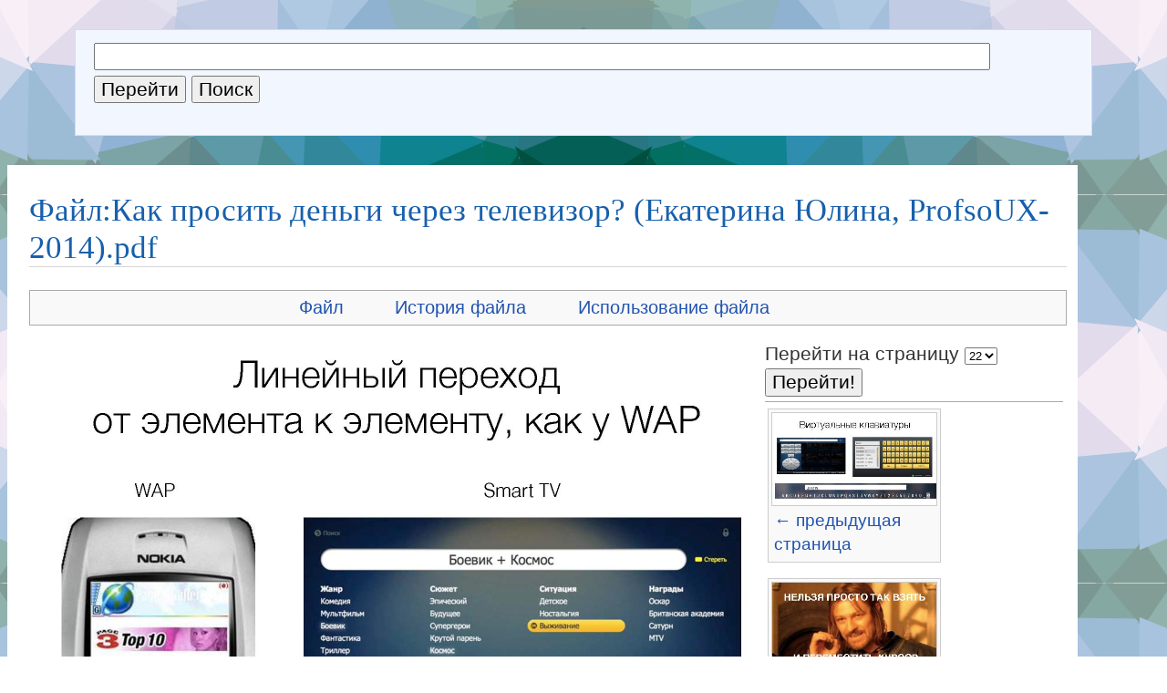

--- FILE ---
content_type: text/html; charset=UTF-8
request_url: https://0x1.tv/index.php?title=%D0%A4%D0%B0%D0%B9%D0%BB:%D0%9A%D0%B0%D0%BA_%D0%BF%D1%80%D0%BE%D1%81%D0%B8%D1%82%D1%8C_%D0%B4%D0%B5%D0%BD%D1%8C%D0%B3%D0%B8_%D1%87%D0%B5%D1%80%D0%B5%D0%B7_%D1%82%D0%B5%D0%BB%D0%B5%D0%B2%D0%B8%D0%B7%D0%BE%D1%80%3F_(%D0%95%D0%BA%D0%B0%D1%82%D0%B5%D1%80%D0%B8%D0%BD%D0%B0_%D0%AE%D0%BB%D0%B8%D0%BD%D0%B0,_ProfsoUX-2014).pdf&page=22
body_size: 24186
content:
<!DOCTYPE html>
<html lang="ru" dir="ltr" class="client-nojs">
<head>
<meta charset="UTF-8"/>
<title>Файл:Как просить деньги через телевизор? (Екатерина Юлина, ProfsoUX-2014).pdf — 0x1.tv</title>
<script>window.RLQ = window.RLQ || []; window.RLQ.push( function () {
mw.loader.state({"CustisScripts.common":"loading"});
} );</script>
<script>document.documentElement.className = document.documentElement.className.replace( /(^|\s)client-nojs(\s|$)/, "$1client-js$2" );</script>
<script>window.RLQ = window.RLQ || []; window.RLQ.push( function () {
mw.config.set({"wgCanonicalNamespace":"File","wgCanonicalSpecialPageName":!1,"wgNamespaceNumber":6,"wgPageName":"Файл:Как_просить_деньги_через_телевизор?_(Екатерина_Юлина,_ProfsoUX-2014).pdf","wgTitle":"Как просить деньги через телевизор? (Екатерина Юлина, ProfsoUX-2014).pdf","wgCurRevisionId":3276,"wgRevisionId":3276,"wgArticleId":2008,"wgIsArticle":!0,"wgIsRedirect":!1,"wgAction":"view","wgUserName":null,"wgUserGroups":["*"],"wgCategories":[],"wgBreakFrames":!1,"wgPageContentLanguage":"ru","wgPageContentModel":"wikitext","wgSeparatorTransformTable":[",\t."," \t,"],"wgDigitTransformTable":["",""],"wgDefaultDateFormat":"dmy","wgMonthNames":["","январь","февраль","март","апрель","май","июнь","июль","август","сентябрь","октябрь","ноябрь","декабрь"],"wgMonthNamesShort":["","янв","фев","мар","апр","май",
"июн","июл","авг","сен","окт","ноя","дек"],"wgRelevantPageName":"Файл:Как_просить_деньги_через_телевизор?_(Екатерина_Юлина,_ProfsoUX-2014).pdf","wgRelevantArticleId":2008,"printable":!1,"wgIsProbablyEditable":!1,"wgRestrictionEdit":[],"wgRestrictionMove":[],"wgRestrictionUpload":[],"wgSVGEditEditor":"","wgCategoryTreePageCategoryOptions":"{\"mode\":0,\"hideprefix\":20,\"showcount\":true,\"namespaces\":false}","wgVisualEditor":{"pageLanguageCode":"ru","pageLanguageDir":"ltr","usePageImages":!1,"usePageDescriptions":!1},"wgWikiEditorEnabledModules":{"toolbar":!1,"dialogs":!1,"preview":!1,"publish":!1},"wgVisualEditorToolbarScrollOffset":0});mw.loader.implement("user.options",function($,jQuery){mw.user.options.set({"variant":"ru"});});mw.loader.implement("user.tokens",function($,jQuery){mw.user.tokens.set({"editToken":"+\\","patrolToken":"+\\","watchToken":"+\\"});});mw.loader.load(["mediawiki.page.startup","mediawiki.legacy.wikibits","ext.visualEditor.desktopArticleTarget.init"]);mw.loader.load("/load.php?debug=false\u0026lang=ru\u0026modules=CustisScripts.common\u0026only=scripts\u0026skin=talks");
} );</script>
<link rel="stylesheet" href="/load.php?debug=false&amp;lang=ru&amp;modules=CustisScripts.common%7Cext.TopCatlinks%7Cext.visualEditor.desktopArticleTarget.noscript%7Cmediawiki.action.view.filepage%7Cmediawiki.legacy.commonPrint%2Cshared%7Cmediawiki.sectionAnchor%7Cmediawiki.skinning.interface%7Cskins.talks.styles&amp;only=styles&amp;skin=talks"/>
<meta name="ResourceLoaderDynamicStyles" content=""/>
<style>a:lang(ar),a:lang(kk-arab),a:lang(mzn),a:lang(ps),a:lang(ur){text-decoration:none}</style>
<script async="" src="/load.php?debug=false&amp;lang=ru&amp;modules=startup&amp;only=scripts&amp;skin=talks"></script>
<meta name="generator" content="MediaWiki 1.26.4"/>
<link rel="shortcut icon" href="/favicon.ico"/>
<link rel="search" type="application/opensearchdescription+xml" href="/opensearch_desc.php" title="0x1.tv (ru)"/>
<link rel="EditURI" type="application/rsd+xml" href="https://0x1.tv/api.php?action=rsd"/>
<link rel="alternate" type="application/atom+xml" title="0x1.tv — Atom-лента" href="/index.php?title=%D0%A1%D0%BB%D1%83%D0%B6%D0%B5%D0%B1%D0%BD%D0%B0%D1%8F:%D0%A1%D0%B2%D0%B5%D0%B6%D0%B8%D0%B5_%D0%BF%D1%80%D0%B0%D0%B2%D0%BA%D0%B8&amp;feed=atom"/>
	<meta property="og:type" content="article"/>

	<meta property="og:site_name" content="0x1.tv"/>

	<meta property="og:title" content="Как просить деньги через телевизор? (Екатерина Юлина, ProfsoUX-2014).pdf"/>

	<meta property="og:url" content="https://0x1.tv/%D0%A4%D0%B0%D0%B9%D0%BB:%D0%9A%D0%B0%D0%BA_%D0%BF%D1%80%D0%BE%D1%81%D0%B8%D1%82%D1%8C_%D0%B4%D0%B5%D0%BD%D1%8C%D0%B3%D0%B8_%D1%87%D0%B5%D1%80%D0%B5%D0%B7_%D1%82%D0%B5%D0%BB%D0%B5%D0%B2%D0%B8%D0%B7%D0%BE%D1%80%3F_(%D0%95%D0%BA%D0%B0%D1%82%D0%B5%D1%80%D0%B8%D0%BD%D0%B0_%D0%AE%D0%BB%D0%B8%D0%BD%D0%B0,_ProfsoUX-2014).pdf"/>

</head>
<body class="mediawiki ltr sitedir-ltr ns-6 ns-subject page-Файл_Как_просить_деньги_через_телевизор_Екатерина_Юлина_ProfsoUX-2014_pdf skin-talks action-view">
  <div id="block-background">
<!--	<script src="https://cdnjs.cloudflare.com/ajax/libs/trianglify/0.4.0/trianglify.min.js"></script>
-->	<script>
        //var article_id = 2008;
//        var cell_size = 16 + (2^article_id % 84);
//        var variance = (2^article_id % 128)*1.0 / 128;
//        var stroke_width = (2^article_id % 128)*12.0 / 128;
//
//
//		var colorbrewer_names = ['YlGn', 'YlGnBu', 'GnBu', 'BuGn', 'PuBuGn', 'PuBu',
//								 //'BuPu',
//								 'RdPu',
//								 'PuRd', 'OrRd', 'YlOrRd', 'YlOrBr', 'Purples', 'Blues', 'Greens',
//                                 'Oranges', 'Reds', 'Greys', 'PuOr', 'BrBG', 'PRGn', 'PiYG',
//								 'RdBu', 'RdGy', 'RdYlBu', 'Spectral', 'RdYlGn', 'Accent', 'Dark2',
//								 'Paired', 'Pastel1', 'Pastel2', 'Set1', 'Set2', 'Set3'];
//
//        var color_name = colorbrewer_names[2^article_id % colorbrewer_names.length];
//
//		var pattern = Trianglify({
//			cell_size: cell_size,
//			variance: variance,
//			x_colors: color_name,
//			y_colors: 'match_x',
//			palette: Trianglify.colorbrewer,
//			stroke_width: stroke_width,
//			width: 2*window.innerWidth,
//			height: window.innerHeight*12
//		});
//		var svg_pattern = new XMLSerializer().serializeToString(pattern.svg());
//		var base64_pattern = window.btoa(svg_pattern);
//		document.body.style.backgroundImage = 'url("data:image/svg+xml;base64,' + base64_pattern  + '")';
		document.body.style.backgroundImage = 'url("/trianglify?id=2008")';
		document.body.style.backgroundSize = '100%';
	</script>
  <div>
  <div id="global-wrapper">
  <div id="block-side">
      <div id="block-catlinks">
			<div id='catlinks' class='catlinks catlinks-allhidden'></div>	      	        <!-- <span style='font-size:200%;padding-right:20px'><a href="/index.php">&#x2302;</a></span> -->	
			</div>
      <div id="block-search">
        <div id="p-search" class="portlet">
          <div class="pBody">
            <form name="searchform" action="/%D0%A1%D0%BB%D1%83%D0%B6%D0%B5%D0%B1%D0%BD%D0%B0%D1%8F:%D0%9F%D0%BE%D0%B8%D1%81%D0%BA" id="searchform">
              <input id="searchInput" name="search" type="text"
                accesskey="f" value="" />
              <input type='submit' name="go" class="searchButton" id="searchGoButton"
                value="Перейти"
                />&nbsp;<input type='submit' name="fulltext"
                class="searchButton"
                value="Поиск" />
            </form>
          </div>
        </div>
      </div>
  </div>
    <div id="column-content">
      	<div id="content">
	         <a name="top" id="contentTop"></a>
        	  <h1 class="firstHeading">Файл:Как просить деньги через телевизор? (Екатерина Юлина, ProfsoUX-2014).pdf</h1>
        	  <div id="bodyContent">
        	    <h3 id="siteSub">Материал из 0x1.tv</h3>
        	    <div id="contentSub"></div>
        	            	            	    <!-- start content -->
        	    <div id="catlinks-top"><div id='catlinks' class='catlinks catlinks-allhidden'></div></div><div id="mw-content-text"><ul id="filetoc"><li><a href="#file">Файл</a></li>
<li><a href="#filehistory">История файла</a></li>
<li><a href="#filelinks">Использование файла</a></li></ul><table class="multipageimage"><tr><td><div class="fullImageLink" id="file"><a href="/img_auth.php/9/94/%D0%9A%D0%B0%D0%BA_%D0%BF%D1%80%D0%BE%D1%81%D0%B8%D1%82%D1%8C_%D0%B4%D0%B5%D0%BD%D1%8C%D0%B3%D0%B8_%D1%87%D0%B5%D1%80%D0%B5%D0%B7_%D1%82%D0%B5%D0%BB%D0%B5%D0%B2%D0%B8%D0%B7%D0%BE%D1%80%3F_%28%D0%95%D0%BA%D0%B0%D1%82%D0%B5%D1%80%D0%B8%D0%BD%D0%B0_%D0%AE%D0%BB%D0%B8%D0%BD%D0%B0%2C_ProfsoUX-2014%29.pdf#page=22"><img alt="Файл:Как просить деньги через телевизор? (Екатерина Юлина, ProfsoUX-2014).pdf" src="/img_auth.php/thumb/9/94/%D0%9A%D0%B0%D0%BA_%D0%BF%D1%80%D0%BE%D1%81%D0%B8%D1%82%D1%8C_%D0%B4%D0%B5%D0%BD%D1%8C%D0%B3%D0%B8_%D1%87%D0%B5%D1%80%D0%B5%D0%B7_%D1%82%D0%B5%D0%BB%D0%B5%D0%B2%D0%B8%D0%B7%D0%BE%D1%80%3F_%28%D0%95%D0%BA%D0%B0%D1%82%D0%B5%D1%80%D0%B8%D0%BD%D0%B0_%D0%AE%D0%BB%D0%B8%D0%BD%D0%B0%2C_ProfsoUX-2014%29.pdf/page0022-800px-%D0%9A%D0%B0%D0%BA_%D0%BF%D1%80%D0%BE%D1%81%D0%B8%D1%82%D1%8C_%D0%B4%D0%B5%D0%BD%D1%8C%D0%B3%D0%B8_%D1%87%D0%B5%D1%80%D0%B5%D0%B7_%D1%82%D0%B5%D0%BB%D0%B5%D0%B2%D0%B8%D0%B7%D0%BE%D1%80%3F_%28%D0%95%D0%BA%D0%B0%D1%82%D0%B5%D1%80%D0%B8%D0%BD%D0%B0_%D0%AE%D0%BB%D0%B8%D0%BD%D0%B0%2C_ProfsoUX-2014%29.pdf.jpg" width="800" height="450" /></a><div class="mw-filepage-resolutioninfo">Размер при предпросмотре: <a href="/img_auth.php/thumb/9/94/%D0%9A%D0%B0%D0%BA_%D0%BF%D1%80%D0%BE%D1%81%D0%B8%D1%82%D1%8C_%D0%B4%D0%B5%D0%BD%D1%8C%D0%B3%D0%B8_%D1%87%D0%B5%D1%80%D0%B5%D0%B7_%D1%82%D0%B5%D0%BB%D0%B5%D0%B2%D0%B8%D0%B7%D0%BE%D1%80%3F_%28%D0%95%D0%BA%D0%B0%D1%82%D0%B5%D1%80%D0%B8%D0%BD%D0%B0_%D0%AE%D0%BB%D0%B8%D0%BD%D0%B0%2C_ProfsoUX-2014%29.pdf/page0022-800px-%D0%9A%D0%B0%D0%BA_%D0%BF%D1%80%D0%BE%D1%81%D0%B8%D1%82%D1%8C_%D0%B4%D0%B5%D0%BD%D1%8C%D0%B3%D0%B8_%D1%87%D0%B5%D1%80%D0%B5%D0%B7_%D1%82%D0%B5%D0%BB%D0%B5%D0%B2%D0%B8%D0%B7%D0%BE%D1%80%3F_%28%D0%95%D0%BA%D0%B0%D1%82%D0%B5%D1%80%D0%B8%D0%BD%D0%B0_%D0%AE%D0%BB%D0%B8%D0%BD%D0%B0%2C_ProfsoUX-2014%29.pdf.jpg" class="mw-thumbnail-link">800 × 450 пикселей</a>. <span class="mw-filepage-other-resolutions">Другое разрешение: <a href="/img_auth.php/thumb/9/94/%D0%9A%D0%B0%D0%BA_%D0%BF%D1%80%D0%BE%D1%81%D0%B8%D1%82%D1%8C_%D0%B4%D0%B5%D0%BD%D1%8C%D0%B3%D0%B8_%D1%87%D0%B5%D1%80%D0%B5%D0%B7_%D1%82%D0%B5%D0%BB%D0%B5%D0%B2%D0%B8%D0%B7%D0%BE%D1%80%3F_%28%D0%95%D0%BA%D0%B0%D1%82%D0%B5%D1%80%D0%B8%D0%BD%D0%B0_%D0%AE%D0%BB%D0%B8%D0%BD%D0%B0%2C_ProfsoUX-2014%29.pdf/page0022-320px-%D0%9A%D0%B0%D0%BA_%D0%BF%D1%80%D0%BE%D1%81%D0%B8%D1%82%D1%8C_%D0%B4%D0%B5%D0%BD%D1%8C%D0%B3%D0%B8_%D1%87%D0%B5%D1%80%D0%B5%D0%B7_%D1%82%D0%B5%D0%BB%D0%B5%D0%B2%D0%B8%D0%B7%D0%BE%D1%80%3F_%28%D0%95%D0%BA%D0%B0%D1%82%D0%B5%D1%80%D0%B8%D0%BD%D0%B0_%D0%AE%D0%BB%D0%B8%D0%BD%D0%B0%2C_ProfsoUX-2014%29.pdf.jpg" class="mw-thumbnail-link">320 × 180 пикселей</a>.</span></div></div>
</td><td><div class="multipageimagenavbox"><form name="pageselector" action="/index.php"><input type="hidden" value="Файл:Как_просить_деньги_через_телевизор?_(Екатерина_Юлина,_ProfsoUX-2014).pdf" name="title"/>Перейти на страницу <select id="pageselector" name="page"><option value="1">1</option>
<option value="2">2</option>
<option value="3">3</option>
<option value="4">4</option>
<option value="5">5</option>
<option value="6">6</option>
<option value="7">7</option>
<option value="8">8</option>
<option value="9">9</option>
<option value="10">10</option>
<option value="11">11</option>
<option value="12">12</option>
<option value="13">13</option>
<option value="14">14</option>
<option value="15">15</option>
<option value="16">16</option>
<option value="17">17</option>
<option value="18">18</option>
<option value="19">19</option>
<option value="20">20</option>
<option value="21">21</option>
<option value="22" selected="">22</option>
<option value="23">23</option>
<option value="24">24</option>
<option value="25">25</option>
<option value="26">26</option>
<option value="27">27</option>
<option value="28">28</option>
<option value="29">29</option>
<option value="30">30</option>
<option value="31">31</option>
<option value="32">32</option>
<option value="33">33</option>
<option value="34">34</option>
<option value="35">35</option>
<option value="36">36</option>
<option value="37">37</option>
<option value="38">38</option>
<option value="39">39</option>
<option value="40">40</option>
<option value="41">41</option>
<option value="42">42</option>
<option value="43">43</option></select><input type="submit" value="Перейти!"/></form><hr /><div class="thumb tnone"><div class="thumbinner" style="width:182px;"><a href="/index.php?title=%D0%A4%D0%B0%D0%B9%D0%BB:%D0%9A%D0%B0%D0%BA_%D0%BF%D1%80%D0%BE%D1%81%D0%B8%D1%82%D1%8C_%D0%B4%D0%B5%D0%BD%D1%8C%D0%B3%D0%B8_%D1%87%D0%B5%D1%80%D0%B5%D0%B7_%D1%82%D0%B5%D0%BB%D0%B5%D0%B2%D0%B8%D0%B7%D0%BE%D1%80%3F_(%D0%95%D0%BA%D0%B0%D1%82%D0%B5%D1%80%D0%B8%D0%BD%D0%B0_%D0%AE%D0%BB%D0%B8%D0%BD%D0%B0,_ProfsoUX-2014).pdf&amp;page=21" class="image"><img alt="← предыдущая страница" src="/img_auth.php/thumb/9/94/%D0%9A%D0%B0%D0%BA_%D0%BF%D1%80%D0%BE%D1%81%D0%B8%D1%82%D1%8C_%D0%B4%D0%B5%D0%BD%D1%8C%D0%B3%D0%B8_%D1%87%D0%B5%D1%80%D0%B5%D0%B7_%D1%82%D0%B5%D0%BB%D0%B5%D0%B2%D0%B8%D0%B7%D0%BE%D1%80%3F_%28%D0%95%D0%BA%D0%B0%D1%82%D0%B5%D1%80%D0%B8%D0%BD%D0%B0_%D0%AE%D0%BB%D0%B8%D0%BD%D0%B0%2C_ProfsoUX-2014%29.pdf/page0021-180px-%D0%9A%D0%B0%D0%BA_%D0%BF%D1%80%D0%BE%D1%81%D0%B8%D1%82%D1%8C_%D0%B4%D0%B5%D0%BD%D1%8C%D0%B3%D0%B8_%D1%87%D0%B5%D1%80%D0%B5%D0%B7_%D1%82%D0%B5%D0%BB%D0%B5%D0%B2%D0%B8%D0%B7%D0%BE%D1%80%3F_%28%D0%95%D0%BA%D0%B0%D1%82%D0%B5%D1%80%D0%B8%D0%BD%D0%B0_%D0%AE%D0%BB%D0%B8%D0%BD%D0%B0%2C_ProfsoUX-2014%29.pdf.jpg" width="180" height="101" class="thumbimage" /></a>  <div class="thumbcaption"><div class="magnify"><a href="/%D0%A4%D0%B0%D0%B9%D0%BB:%D0%9A%D0%B0%D0%BA_%D0%BF%D1%80%D0%BE%D1%81%D0%B8%D1%82%D1%8C_%D0%B4%D0%B5%D0%BD%D1%8C%D0%B3%D0%B8_%D1%87%D0%B5%D1%80%D0%B5%D0%B7_%D1%82%D0%B5%D0%BB%D0%B5%D0%B2%D0%B8%D0%B7%D0%BE%D1%80%3F_(%D0%95%D0%BA%D0%B0%D1%82%D0%B5%D1%80%D0%B8%D0%BD%D0%B0_%D0%AE%D0%BB%D0%B8%D0%BD%D0%B0,_ProfsoUX-2014).pdf?page=21" class="internal" title="Увеличить"></a></div><a href="/index.php?title=%D0%A4%D0%B0%D0%B9%D0%BB:%D0%9A%D0%B0%D0%BA_%D0%BF%D1%80%D0%BE%D1%81%D0%B8%D1%82%D1%8C_%D0%B4%D0%B5%D0%BD%D1%8C%D0%B3%D0%B8_%D1%87%D0%B5%D1%80%D0%B5%D0%B7_%D1%82%D0%B5%D0%BB%D0%B5%D0%B2%D0%B8%D0%B7%D0%BE%D1%80%3F_(%D0%95%D0%BA%D0%B0%D1%82%D0%B5%D1%80%D0%B8%D0%BD%D0%B0_%D0%AE%D0%BB%D0%B8%D0%BD%D0%B0,_ProfsoUX-2014).pdf&amp;page=21" title="Файл:Как просить деньги через телевизор? (Екатерина Юлина, ProfsoUX-2014).pdf">← предыдущая страница</a></div></div></div>
<div class="thumb tnone"><div class="thumbinner" style="width:182px;"><a href="/index.php?title=%D0%A4%D0%B0%D0%B9%D0%BB:%D0%9A%D0%B0%D0%BA_%D0%BF%D1%80%D0%BE%D1%81%D0%B8%D1%82%D1%8C_%D0%B4%D0%B5%D0%BD%D1%8C%D0%B3%D0%B8_%D1%87%D0%B5%D1%80%D0%B5%D0%B7_%D1%82%D0%B5%D0%BB%D0%B5%D0%B2%D0%B8%D0%B7%D0%BE%D1%80%3F_(%D0%95%D0%BA%D0%B0%D1%82%D0%B5%D1%80%D0%B8%D0%BD%D0%B0_%D0%AE%D0%BB%D0%B8%D0%BD%D0%B0,_ProfsoUX-2014).pdf&amp;page=23" class="image"><img alt="следующая страница →" src="/img_auth.php/thumb/9/94/%D0%9A%D0%B0%D0%BA_%D0%BF%D1%80%D0%BE%D1%81%D0%B8%D1%82%D1%8C_%D0%B4%D0%B5%D0%BD%D1%8C%D0%B3%D0%B8_%D1%87%D0%B5%D1%80%D0%B5%D0%B7_%D1%82%D0%B5%D0%BB%D0%B5%D0%B2%D0%B8%D0%B7%D0%BE%D1%80%3F_%28%D0%95%D0%BA%D0%B0%D1%82%D0%B5%D1%80%D0%B8%D0%BD%D0%B0_%D0%AE%D0%BB%D0%B8%D0%BD%D0%B0%2C_ProfsoUX-2014%29.pdf/page0023-180px-%D0%9A%D0%B0%D0%BA_%D0%BF%D1%80%D0%BE%D1%81%D0%B8%D1%82%D1%8C_%D0%B4%D0%B5%D0%BD%D1%8C%D0%B3%D0%B8_%D1%87%D0%B5%D1%80%D0%B5%D0%B7_%D1%82%D0%B5%D0%BB%D0%B5%D0%B2%D0%B8%D0%B7%D0%BE%D1%80%3F_%28%D0%95%D0%BA%D0%B0%D1%82%D0%B5%D1%80%D0%B8%D0%BD%D0%B0_%D0%AE%D0%BB%D0%B8%D0%BD%D0%B0%2C_ProfsoUX-2014%29.pdf.jpg" width="180" height="101" class="thumbimage" /></a>  <div class="thumbcaption"><div class="magnify"><a href="/%D0%A4%D0%B0%D0%B9%D0%BB:%D0%9A%D0%B0%D0%BA_%D0%BF%D1%80%D0%BE%D1%81%D0%B8%D1%82%D1%8C_%D0%B4%D0%B5%D0%BD%D1%8C%D0%B3%D0%B8_%D1%87%D0%B5%D1%80%D0%B5%D0%B7_%D1%82%D0%B5%D0%BB%D0%B5%D0%B2%D0%B8%D0%B7%D0%BE%D1%80%3F_(%D0%95%D0%BA%D0%B0%D1%82%D0%B5%D1%80%D0%B8%D0%BD%D0%B0_%D0%AE%D0%BB%D0%B8%D0%BD%D0%B0,_ProfsoUX-2014).pdf?page=23" class="internal" title="Увеличить"></a></div><a href="/index.php?title=%D0%A4%D0%B0%D0%B9%D0%BB:%D0%9A%D0%B0%D0%BA_%D0%BF%D1%80%D0%BE%D1%81%D0%B8%D1%82%D1%8C_%D0%B4%D0%B5%D0%BD%D1%8C%D0%B3%D0%B8_%D1%87%D0%B5%D1%80%D0%B5%D0%B7_%D1%82%D0%B5%D0%BB%D0%B5%D0%B2%D0%B8%D0%B7%D0%BE%D1%80%3F_(%D0%95%D0%BA%D0%B0%D1%82%D0%B5%D1%80%D0%B8%D0%BD%D0%B0_%D0%AE%D0%BB%D0%B8%D0%BD%D0%B0,_ProfsoUX-2014).pdf&amp;page=23" title="Файл:Как просить деньги через телевизор? (Екатерина Юлина, ProfsoUX-2014).pdf">следующая страница →</a></div></div></div><br style="clear: both" /></div></td></tr></table><div class="fullMedia"><a href="/img_auth.php/9/94/%D0%9A%D0%B0%D0%BA_%D0%BF%D1%80%D0%BE%D1%81%D0%B8%D1%82%D1%8C_%D0%B4%D0%B5%D0%BD%D1%8C%D0%B3%D0%B8_%D1%87%D0%B5%D1%80%D0%B5%D0%B7_%D1%82%D0%B5%D0%BB%D0%B5%D0%B2%D0%B8%D0%B7%D0%BE%D1%80%3F_%28%D0%95%D0%BA%D0%B0%D1%82%D0%B5%D1%80%D0%B8%D0%BD%D0%B0_%D0%AE%D0%BB%D0%B8%D0%BD%D0%B0%2C_ProfsoUX-2014%29.pdf" class="internal" title="Как просить деньги через телевизор? (Екатерина Юлина, ProfsoUX-2014).pdf">Исходный файл</a> &#8206;<span class="fileInfo">(1920 × 1080 пикселей, размер файла: 2,25 МБ, MIME-тип: <span class="mime-type">application/pdf</span>, 43 страницы)</span>
</div>
<div id="mw-imagepage-content" lang="ru" dir="ltr" class="mw-content-ltr"><div style="clear:both;height:1px"></div>
<!-- 
NewPP limit report
Cached time: 20260120115531
Cache expiry: 86400
Dynamic content: false
CPU time usage: 0.001 seconds
Real time usage: 0.001 seconds
Preprocessor visited node count: 0/1000000
Preprocessor generated node count: 2/1000000
Post‐expand include size: 0/2097152 bytes
Template argument size: 0/2097152 bytes
Highest expansion depth: 0/40
Expensive parser function count: 0/100
-->

<!-- 
Transclusion expansion time report (%,ms,calls,template)
100.00%    0.000      1 - -total
-->

<!-- Saved in parser cache with key talks:pcache:idhash:2008-0!*!*!*!*!*!* and timestamp 20260120115531 and revision id 3276
 -->
</div><h2 id="filehistory">История файла</h2>
<div id="mw-imagepage-section-filehistory">
<p>Нажмите на дату/время, чтобы просмотреть, как тогда выглядел файл.
</p>
<table class="wikitable filehistory">
<tr><th></th><th>Дата/время</th><th>Миниатюра</th><th>Размеры</th><th>Участник</th><th>Примечание</th></tr>
<tr><td>текущий</td><td class='filehistory-selected' style='white-space: nowrap;'><a href="/img_auth.php/9/94/%D0%9A%D0%B0%D0%BA_%D0%BF%D1%80%D0%BE%D1%81%D0%B8%D1%82%D1%8C_%D0%B4%D0%B5%D0%BD%D1%8C%D0%B3%D0%B8_%D1%87%D0%B5%D1%80%D0%B5%D0%B7_%D1%82%D0%B5%D0%BB%D0%B5%D0%B2%D0%B8%D0%B7%D0%BE%D1%80%3F_%28%D0%95%D0%BA%D0%B0%D1%82%D0%B5%D1%80%D0%B8%D0%BD%D0%B0_%D0%AE%D0%BB%D0%B8%D0%BD%D0%B0%2C_ProfsoUX-2014%29.pdf">23:14, 7 мая 2014</a></td><td><a href="/img_auth.php/9/94/%D0%9A%D0%B0%D0%BA_%D0%BF%D1%80%D0%BE%D1%81%D0%B8%D1%82%D1%8C_%D0%B4%D0%B5%D0%BD%D1%8C%D0%B3%D0%B8_%D1%87%D0%B5%D1%80%D0%B5%D0%B7_%D1%82%D0%B5%D0%BB%D0%B5%D0%B2%D0%B8%D0%B7%D0%BE%D1%80%3F_%28%D0%95%D0%BA%D0%B0%D1%82%D0%B5%D1%80%D0%B8%D0%BD%D0%B0_%D0%AE%D0%BB%D0%B8%D0%BD%D0%B0%2C_ProfsoUX-2014%29.pdf#page=1"><img alt="Миниатюра для версии от 23:14, 7 мая 2014" src="/img_auth.php/thumb/9/94/%D0%9A%D0%B0%D0%BA_%D0%BF%D1%80%D0%BE%D1%81%D0%B8%D1%82%D1%8C_%D0%B4%D0%B5%D0%BD%D1%8C%D0%B3%D0%B8_%D1%87%D0%B5%D1%80%D0%B5%D0%B7_%D1%82%D0%B5%D0%BB%D0%B5%D0%B2%D0%B8%D0%B7%D0%BE%D1%80%3F_%28%D0%95%D0%BA%D0%B0%D1%82%D0%B5%D1%80%D0%B8%D0%BD%D0%B0_%D0%AE%D0%BB%D0%B8%D0%BD%D0%B0%2C_ProfsoUX-2014%29.pdf/page0001-120px-%D0%9A%D0%B0%D0%BA_%D0%BF%D1%80%D0%BE%D1%81%D0%B8%D1%82%D1%8C_%D0%B4%D0%B5%D0%BD%D1%8C%D0%B3%D0%B8_%D1%87%D0%B5%D1%80%D0%B5%D0%B7_%D1%82%D0%B5%D0%BB%D0%B5%D0%B2%D0%B8%D0%B7%D0%BE%D1%80%3F_%28%D0%95%D0%BA%D0%B0%D1%82%D0%B5%D1%80%D0%B8%D0%BD%D0%B0_%D0%AE%D0%BB%D0%B8%D0%BD%D0%B0%2C_ProfsoUX-2014%29.pdf.jpg" width="120" height="68" /></a></td><td>1920 × 1080, 43 страницы <span style="white-space: nowrap;">(2,25 МБ)</span></td><td><a href="/%D0%A3%D1%87%D0%B0%D1%81%D1%82%D0%BD%D0%B8%D0%BA:StasFomin" title="Участник:StasFomin" class="mw-userlink">StasFomin</a><span style="white-space: nowrap;"> <span class="mw-usertoollinks">(<a href="/index.php?title=%D0%9E%D0%B1%D1%81%D1%83%D0%B6%D0%B4%D0%B5%D0%BD%D0%B8%D0%B5_%D1%83%D1%87%D0%B0%D1%81%D1%82%D0%BD%D0%B8%D0%BA%D0%B0:StasFomin&amp;action=edit&amp;redlink=1&amp;section=new" class="new" title="Обсуждение участника:StasFomin (страница не существует)">обсуждение</a> | <a href="/%D0%A1%D0%BB%D1%83%D0%B6%D0%B5%D0%B1%D0%BD%D0%B0%D1%8F:%D0%92%D0%BA%D0%BB%D0%B0%D0%B4/StasFomin" title="Служебная:Вклад/StasFomin">вклад</a>)</span></span></td><td dir="ltr"></td></tr>
</table>

</div>
<ul>
<li id="mw-imagepage-upload-disallowed">Вы не можете перезаписать этот файл.</li>
</ul>
<h2 id="filelinks">Использование файла</h2>
<div id='mw-imagepage-section-linkstoimage'>
<p>Следующая 1 страница ссылается на данный файл:
</p><ul class="mw-imagepage-linkstoimage">
<li class="mw-imagepage-linkstoimage-ns0"><a href="/%D0%9A%D0%B0%D0%BA_%D0%BF%D1%80%D0%BE%D1%81%D0%B8%D1%82%D1%8C_%D0%B4%D0%B5%D0%BD%D1%8C%D0%B3%D0%B8_%D1%87%D0%B5%D1%80%D0%B5%D0%B7_%D1%82%D0%B5%D0%BB%D0%B5%D0%B2%D0%B8%D0%B7%D0%BE%D1%80%3F_(%D0%95%D0%BA%D0%B0%D1%82%D0%B5%D1%80%D0%B8%D0%BD%D0%B0_%D0%AE%D0%BB%D0%B8%D0%BD%D0%B0,_ProfsoUX-2014)" title="Как просить деньги через телевизор? (Екатерина Юлина, ProfsoUX-2014)">Как просить деньги через телевизор? (Екатерина Юлина, ProfsoUX-2014)</a></li>
</ul>
</div>
</div><div class="printfooter">
Источник — «<a dir="ltr" href="https://0x1.tv/index.php?title=Файл:Как_просить_деньги_через_телевизор%3F_(Екатерина_Юлина,_ProfsoUX-2014).pdf&amp;oldid=3276">https://0x1.tv/index.php?title=Файл:Как_просить_деньги_через_телевизор?_(Екатерина_Юлина,_ProfsoUX-2014).pdf&amp;oldid=3276</a>»</div>
        	    <div id='catlinks' class='catlinks catlinks-allhidden'></div>        	    <!-- end content -->
        	    <div class="visualClear"></div>
        	  </div>
      	</div>
      </div>
      <div class="visualClear"></div>


      </div>
    </div>

		<script>window.RLQ = window.RLQ || []; window.RLQ.push( function () {
mw.loader.state({"user":"ready","user.groups":"ready"});mw.loader.load(["mediawiki.page.image.pagination","mediawiki.action.view.postEdit","site","mediawiki.user","mediawiki.hidpi","mediawiki.page.ready","mediawiki.searchSuggest","ext.CategorySuggest","ext.wikilog","ext.visualEditor.targetLoader"]);
} );</script>
<script type='text/javascript' src='/extensions/CustisScripts/msgresize.js'></script>
<script>
  (function(i,s,o,g,r,a,m){i['GoogleAnalyticsObject']=r;i[r]=i[r]||function(){
  (i[r].q=i[r].q||[]).push(arguments)},i[r].l=1*new Date();a=s.createElement(o),
  m=s.getElementsByTagName(o)[0];a.async=1;a.src=g;m.parentNode.insertBefore(a,m)
  })(window,document,'script','//www.google-analytics.com/analytics.js','ga');

  ga('create', 'UA-1033775-9', 'auto');
  ga('set', 'anonymizeIp', true);
  ga('send', 'pageview');

</script>
<script>window.RLQ = window.RLQ || []; window.RLQ.push( function () {
mw.config.set({"wgBackendResponseTime":1042});
} );</script></body></html>


--- FILE ---
content_type: image/svg+xml; charset=utf-8
request_url: https://0x1.tv/trianglify?id=2008
body_size: 14383
content:
<svg xmlns="http://www.w3.org/2000/svg" xmlns:xlink="http://www.w3.org/1999/xlink" width="1536" height="512"> <defs>   <clipPath id="cut-block">     <rect x="0" y="0" width="768" height="256" />   </clipPath>   <g id="original" clip-path="url(#cut-block)"> <path d="M407,146L424,78L360,99Z" fill="rgb(122,174,210)" stroke="rgb(122,174,210)" stroke-width="8.4375"/><path d="M360,99L344,172L407,146Z" fill="rgb(101,166,206)" stroke="rgb(101,166,206)" stroke-width="8.4375"/><path d="M407,146L507,143L424,78Z" fill="rgb(96,163,203)" stroke="rgb(96,163,203)" stroke-width="8.4375"/><path d="M503,247L507,143L407,146Z" fill="rgb(47,141,176)" stroke="rgb(47,141,176)" stroke-width="8.4375"/><path d="M424,78L362,-16L360,99Z" fill="rgb(164,191,220)" stroke="rgb(164,191,220)" stroke-width="8.4375"/><path d="M360,99L247,177L344,172Z" fill="rgb(114,167,206)" stroke="rgb(114,167,206)" stroke-width="8.4375"/><path d="M454,-42L362,-16L424,78Z" fill="rgb(176,201,226)" stroke="rgb(176,201,226)" stroke-width="8.4375"/><path d="M344,172L403,238L407,146Z" fill="rgb(69,150,178)" stroke="rgb(69,150,178)" stroke-width="8.4375"/><path d="M507,143L548,102L424,78Z" fill="rgb(104,162,200)" stroke="rgb(104,162,200)" stroke-width="8.4375"/><path d="M507,-19L454,-42L424,78Z" fill="rgb(167,195,222)" stroke="rgb(167,195,222)" stroke-width="8.4375"/><path d="M221,85L247,177L360,99Z" fill="rgb(147,183,215)" stroke="rgb(147,183,215)" stroke-width="8.4375"/><path d="M344,172L326,261L403,238Z" fill="rgb(73,141,147)" stroke="rgb(73,141,147)" stroke-width="8.4375"/><path d="M548,102L507,-19L424,78Z" fill="rgb(144,178,209)" stroke="rgb(144,178,209)" stroke-width="8.4375"/><path d="M247,177L326,261L344,172Z" fill="rgb(94,153,167)" stroke="rgb(94,153,167)" stroke-width="8.4375"/><path d="M507,143L640,190L548,102Z" fill="rgb(53,144,171)" stroke="rgb(53,144,171)" stroke-width="8.4375"/><path d="M403,238L503,247L407,146Z" fill="rgb(50,136,154)" stroke="rgb(50,136,154)" stroke-width="8.4375"/><path d="M405,348L503,247L403,238Z" fill="rgb(43,111,123)" stroke="rgb(43,111,123)" stroke-width="8.4375"/><path d="M228,15L221,85L360,99Z" fill="rgb(190,200,225)" stroke="rgb(190,200,225)" stroke-width="8.4375"/><path d="M236,-128L228,15L362,-16Z" fill="rgb(214,219,235)" stroke="rgb(214,219,235)" stroke-width="8.4375"/><path d="M362,-16L228,15L360,99Z" fill="rgb(193,204,228)" stroke="rgb(193,204,228)" stroke-width="8.4375"/><path d="M454,-42L441,-93L362,-16Z" fill="rgb(177,203,227)" stroke="rgb(177,203,227)" stroke-width="8.4375"/><path d="M499,-99L441,-93L454,-42Z" fill="rgb(168,196,222)" stroke="rgb(168,196,222)" stroke-width="8.4375"/><path d="M628,-139L499,-99L507,-19Z" fill="rgb(155,189,202)" stroke="rgb(155,189,202)" stroke-width="8.4375"/><path d="M507,-19L499,-99L454,-42Z" fill="rgb(164,194,219)" stroke="rgb(164,194,219)" stroke-width="8.4375"/><path d="M499,-99L353,-124L441,-93Z" fill="rgb(174,201,226)" stroke="rgb(174,201,226)" stroke-width="8.4375"/><path d="M441,-93L353,-124L362,-16Z" fill="rgb(183,207,229)" stroke="rgb(183,207,229)" stroke-width="8.4375"/><path d="M326,261L405,348L403,238Z" fill="rgb(58,118,127)" stroke="rgb(58,118,127)" stroke-width="8.4375"/><path d="M339,390L405,348L326,261Z" fill="rgb(66,121,128)" stroke="rgb(66,121,128)" stroke-width="8.4375"/><path d="M228,15L155,96L221,85Z" fill="rgb(205,207,229)" stroke="rgb(205,207,229)" stroke-width="8.4375"/><path d="M221,85L155,96L247,177Z" fill="rgb(163,190,219)" stroke="rgb(163,190,219)" stroke-width="8.4375"/><path d="M247,177L241,300L326,261Z" fill="rgb(94,136,139)" stroke="rgb(94,136,139)" stroke-width="8.4375"/><path d="M158,-29L155,96L228,15Z" fill="rgb(225,220,236)" stroke="rgb(225,220,236)" stroke-width="8.4375"/><path d="M548,102L631,19L507,-19Z" fill="rgb(142,178,191)" stroke="rgb(142,178,191)" stroke-width="8.4375"/><path d="M640,190L640,59L548,102Z" fill="rgb(78,149,165)" stroke="rgb(78,149,165)" stroke-width="8.4375"/><path d="M146,261L241,300L247,177Z" fill="rgb(108,142,142)" stroke="rgb(108,142,142)" stroke-width="8.4375"/><path d="M640,59L631,19L548,102Z" fill="rgb(125,166,175)" stroke="rgb(125,166,175)" stroke-width="8.4375"/><path d="M503,247L640,190L507,143Z" fill="rgb(15,131,144)" stroke="rgb(15,131,144)" stroke-width="8.4375"/><path d="M645,261L640,190L503,247Z" fill="rgb(4,111,103)" stroke="rgb(4,111,103)" stroke-width="8.4375"/><path d="M405,348L523,354L503,247Z" fill="rgb(33,107,120)" stroke="rgb(33,107,120)" stroke-width="8.4375"/><path d="M236,-128L158,-29L228,15Z" fill="rgb(228,226,239)" stroke="rgb(228,226,239)" stroke-width="8.4375"/><path d="M353,-124L236,-128L362,-16Z" fill="rgb(202,215,233)" stroke="rgb(202,215,233)" stroke-width="8.4375"/><path d="M241,300L339,390L326,261Z" fill="rgb(84,126,131)" stroke="rgb(84,126,131)" stroke-width="8.4375"/><path d="M405,348L339,390L523,354Z" fill="rgb(47,113,124)" stroke="rgb(47,113,124)" stroke-width="8.4375"/><path d="M640,59L680,6L631,19Z" fill="rgb(135,170,168)" stroke="rgb(135,170,168)" stroke-width="8.4375"/><path d="M640,190L687,98L640,59Z" fill="rgb(77,144,153)" stroke="rgb(77,144,153)" stroke-width="8.4375"/><path d="M640,190L687,203L687,98Z" fill="rgb(34,125,136)" stroke="rgb(34,125,136)" stroke-width="8.4375"/><path d="M523,354L645,261L503,247Z" fill="rgb(12,100,99)" stroke="rgb(12,100,99)" stroke-width="8.4375"/><path d="M83,264L124,206L32,205Z" fill="rgb(133,168,162)" stroke="rgb(133,168,162)" stroke-width="8.4375"/><path d="M155,96L124,206L247,177Z" fill="rgb(144,178,212)" stroke="rgb(144,178,212)" stroke-width="8.4375"/><path d="M241,300L219,349L339,390Z" fill="rgb(93,130,133)" stroke="rgb(93,130,133)" stroke-width="8.4375"/><path d="M124,206L146,261L247,177Z" fill="rgb(124,163,165)" stroke="rgb(124,163,165)" stroke-width="8.4375"/><path d="M631,19L628,-139L507,-19Z" fill="rgb(148,186,189)" stroke="rgb(148,186,189)" stroke-width="8.4375"/><path d="M687,98L680,6L640,59Z" fill="rgb(122,161,159)" stroke="rgb(122,161,159)" stroke-width="8.4375"/><path d="M146,261L219,349L241,300Z" fill="rgb(106,136,136)" stroke="rgb(106,136,136)" stroke-width="8.4375"/><path d="M645,261L687,203L640,190Z" fill="rgb(3,111,97)" stroke="rgb(3,111,97)" stroke-width="8.4375"/><path d="M158,-29L34,85L155,96Z" fill="rgb(225,219,236)" stroke="rgb(225,219,236)" stroke-width="8.4375"/><path d="M236,-128L121,-82L158,-29Z" fill="rgb(234,230,241)" stroke="rgb(234,230,241)" stroke-width="8.4375"/><path d="M680,6L628,-139L631,19Z" fill="rgb(143,179,173)" stroke="rgb(143,179,173)" stroke-width="8.4375"/><path d="M499,-99L628,-139L353,-124Z" fill="rgb(163,193,217)" stroke="rgb(163,193,217)" stroke-width="8.4375"/><path d="M353,-124L628,-139L236,-128Z" fill="rgb(179,204,228)" stroke="rgb(179,204,228)" stroke-width="8.4375"/><path d="M645,261L725,291L687,203Z" fill="rgb(1,88,71)" stroke="rgb(1,88,71)" stroke-width="8.4375"/><path d="M523,354L647,354L645,261Z" fill="rgb(4,96,87)" stroke="rgb(4,96,87)" stroke-width="8.4375"/><path d="M737,374L647,354L523,354Z" fill="rgb(3,93,80)" stroke="rgb(3,93,80)" stroke-width="8.4375"/><path d="M146,261L178,393L219,349Z" fill="rgb(110,138,137)" stroke="rgb(110,138,137)" stroke-width="8.4375"/><path d="M124,206L83,264L146,261Z" fill="rgb(123,151,148)" stroke="rgb(123,151,148)" stroke-width="8.4375"/><path d="M34,85L124,206L155,96Z" fill="rgb(172,196,223)" stroke="rgb(172,196,223)" stroke-width="8.4375"/><path d="M83,264L178,393L146,261Z" fill="rgb(116,142,139)" stroke="rgb(116,142,139)" stroke-width="8.4375"/><path d="M219,349L178,393L339,390Z" fill="rgb(97,132,134)" stroke="rgb(97,132,134)" stroke-width="8.4375"/><path d="M32,-23L34,85L158,-29Z" fill="rgb(244,235,244)" stroke="rgb(244,235,244)" stroke-width="8.4375"/><path d="M647,354L725,291L645,261Z" fill="rgb(1,89,71)" stroke="rgb(1,89,71)" stroke-width="8.4375"/><path d="M687,203L806,154L687,98Z" fill="rgb(41,117,130)" stroke="rgb(41,117,130)" stroke-width="8.4375"/><path d="M812,-82L701,-128L680,6Z" fill="rgb(134,163,154)" stroke="rgb(134,163,154)" stroke-width="8.4375"/><path d="M83,264L24,389L178,393Z" fill="rgb(122,145,141)" stroke="rgb(122,145,141)" stroke-width="8.4375"/><path d="M34,85L32,205L124,206Z" fill="rgb(156,187,213)" stroke="rgb(156,187,213)" stroke-width="8.4375"/><path d="M680,6L701,-128L628,-139Z" fill="rgb(141,177,167)" stroke="rgb(141,177,167)" stroke-width="8.4375"/><path d="M810,11L680,6L687,98Z" fill="rgb(123,153,149)" stroke="rgb(123,153,149)" stroke-width="8.4375"/><path d="M-42,175L-13,272L32,205Z" fill="rgb(143,178,172)" stroke="rgb(143,178,172)" stroke-width="8.4375"/><path d="M121,-82L32,-23L158,-29Z" fill="rgb(244,236,245)" stroke="rgb(244,236,245)" stroke-width="8.4375"/><path d="M121,-82L79,-125L32,-23Z" fill="rgb(247,238,246)" stroke="rgb(247,238,246)" stroke-width="8.4375"/><path d="M236,-128L79,-125L121,-82Z" fill="rgb(238,232,243)" stroke="rgb(238,232,243)" stroke-width="8.4375"/><path d="M-70,-128L79,-125L236,-128Z" fill="rgb(247,238,246)" stroke="rgb(247,238,246)" stroke-width="8.4375"/><path d="M781,263L806,154L687,203Z" fill="rgb(4,96,86)" stroke="rgb(4,96,86)" stroke-width="8.4375"/><path d="M725,291L781,263L687,203Z" fill="rgb(1,79,62)" stroke="rgb(1,79,62)" stroke-width="8.4375"/><path d="M835,331L781,263L725,291Z" fill="rgb(1,70,54)" stroke="rgb(1,70,54)" stroke-width="8.4375"/><path d="M824,102L810,11L687,98Z" fill="rgb(104,135,136)" stroke="rgb(104,135,136)" stroke-width="8.4375"/><path d="M806,154L824,102L687,98Z" fill="rgb(66,121,128)" stroke="rgb(66,121,128)" stroke-width="8.4375"/><path d="M878,101L824,102L806,154Z" fill="rgb(65,121,128)" stroke="rgb(65,121,128)" stroke-width="8.4375"/><path d="M339,390L737,374L523,354Z" fill="rgb(20,102,106)" stroke="rgb(20,102,106)" stroke-width="8.4375"/><path d="M647,354L737,374L725,291Z" fill="rgb(1,82,65)" stroke="rgb(1,82,65)" stroke-width="8.4375"/><path d="M-70,-128L-17,-11L32,-23Z" fill="rgb(255,247,251)" stroke="rgb(255,247,251)" stroke-width="8.4375"/><path d="M32,-23L-17,-11L34,85Z" fill="rgb(248,239,247)" stroke="rgb(248,239,247)" stroke-width="8.4375"/><path d="M32,205L-13,272L83,264Z" fill="rgb(130,157,150)" stroke="rgb(130,157,150)" stroke-width="8.4375"/><path d="M-42,175L32,205L34,85Z" fill="rgb(167,195,222)" stroke="rgb(167,195,222)" stroke-width="8.4375"/><path d="M-45,51L-42,175L34,85Z" fill="rgb(204,215,234)" stroke="rgb(204,215,234)" stroke-width="8.4375"/><path d="M-17,-11L-45,51L34,85Z" fill="rgb(241,234,244)" stroke="rgb(241,234,244)" stroke-width="8.4375"/><path d="M921,9L812,-82L810,11Z" fill="rgb(130,155,146)" stroke="rgb(130,155,146)" stroke-width="8.4375"/><path d="M810,11L812,-82L680,6Z" fill="rgb(130,155,146)" stroke="rgb(130,155,146)" stroke-width="8.4375"/><path d="M-13,272L24,389L83,264Z" fill="rgb(128,152,144)" stroke="rgb(128,152,144)" stroke-width="8.4375"/><path d="M824,102L878,101L810,11Z" fill="rgb(104,135,135)" stroke="rgb(104,135,135)" stroke-width="8.4375"/><path d="M919,167L878,101L806,154Z" fill="rgb(47,113,124)" stroke="rgb(47,113,124)" stroke-width="8.4375"/><path d="M919,167L806,154L930,257Z" fill="rgb(4,99,94)" stroke="rgb(4,99,94)" stroke-width="8.4375"/><path d="M737,374L835,331L725,291Z" fill="rgb(1,70,54)" stroke="rgb(1,70,54)" stroke-width="8.4375"/><path d="M-13,272L-41,361L24,389Z" fill="rgb(130,155,146)" stroke="rgb(130,155,146)" stroke-width="8.4375"/><path d="M-107,387L-41,361L-165,249Z" fill="rgb(130,155,146)" stroke="rgb(130,155,146)" stroke-width="8.4375"/><path d="M-165,249L-13,272L-42,175Z" fill="rgb(138,171,161)" stroke="rgb(138,171,161)" stroke-width="8.4375"/><path d="M878,101L921,9L810,11Z" fill="rgb(118,143,140)" stroke="rgb(118,143,140)" stroke-width="8.4375"/><path d="M930,257L806,154L781,263Z" fill="rgb(1,88,71)" stroke="rgb(1,88,71)" stroke-width="8.4375"/><path d="M-45,51L-126,107L-42,175Z" fill="rgb(198,213,232)" stroke="rgb(198,213,232)" stroke-width="8.4375"/><path d="M-17,-11L-165,6L-45,51Z" fill="rgb(250,242,248)" stroke="rgb(250,242,248)" stroke-width="8.4375"/><path d="M79,-125L-70,-128L32,-23Z" fill="rgb(253,245,250)" stroke="rgb(253,245,250)" stroke-width="8.4375"/><path d="M628,-139L-70,-128L236,-128Z" fill="rgb(216,220,237)" stroke="rgb(216,220,237)" stroke-width="8.4375"/><path d="M-165,6L-126,107L-45,51Z" fill="rgb(235,230,242)" stroke="rgb(235,230,242)" stroke-width="8.4375"/><path d="M-126,107L-130,155L-42,175Z" fill="rgb(173,200,225)" stroke="rgb(173,200,225)" stroke-width="8.4375"/><path d="M919,167L921,9L878,101Z" fill="rgb(90,129,132)" stroke="rgb(90,129,132)" stroke-width="8.4375"/><path d="M919,167L930,257L921,9Z" fill="rgb(44,112,123)" stroke="rgb(44,112,123)" stroke-width="8.4375"/><path d="M835,331L930,257L781,263Z" fill="rgb(1,70,54)" stroke="rgb(1,70,54)" stroke-width="8.4375"/><path d="M-126,107L-165,6L-130,155Z" fill="rgb(215,220,236)" stroke="rgb(215,220,236)" stroke-width="8.4375"/><path d="M-70,-128L-121,-90L-17,-11Z" fill="rgb(255,247,251)" stroke="rgb(255,247,251)" stroke-width="8.4375"/><path d="M921,9L913,-124L812,-82Z" fill="rgb(130,155,146)" stroke="rgb(130,155,146)" stroke-width="8.4375"/><path d="M812,-82L913,-124L701,-128Z" fill="rgb(130,155,146)" stroke="rgb(130,155,146)" stroke-width="8.4375"/><path d="M701,-128L913,-124L628,-139Z" fill="rgb(132,159,150)" stroke="rgb(132,159,150)" stroke-width="8.4375"/><path d="M-121,-90L-165,6L-17,-11Z" fill="rgb(255,247,251)" stroke="rgb(255,247,251)" stroke-width="8.4375"/><path d="M835,331L925,333L930,257Z" fill="rgb(1,70,54)" stroke="rgb(1,70,54)" stroke-width="8.4375"/><path d="M737,374L925,333L835,331Z" fill="rgb(1,70,54)" stroke="rgb(1,70,54)" stroke-width="8.4375"/><path d="M-165,249L-41,361L-13,272Z" fill="rgb(130,155,146)" stroke="rgb(130,155,146)" stroke-width="8.4375"/><path d="M-41,361L-107,387L24,389Z" fill="rgb(130,155,146)" stroke="rgb(130,155,146)" stroke-width="8.4375"/><path d="M24,389L-107,387L178,393Z" fill="rgb(128,152,144)" stroke="rgb(128,152,144)" stroke-width="8.4375"/><path d="M-165,249L-42,175L-130,155Z" fill="rgb(149,187,192)" stroke="rgb(149,187,192)" stroke-width="8.4375"/><path d="M-165,6L-165,249L-130,155Z" fill="rgb(178,204,227)" stroke="rgb(178,204,227)" stroke-width="8.4375"/> </g>  </defs> <use xlink:href="#original" transform="scale(1, 1) translate(0 0)"/>  <use xlink:href="#original" transform="scale(1, -1) translate(0 -512)"/>  <use xlink:href="#original" transform="scale(-1, 1) translate(-1536 0)"/>  <use xlink:href="#original" transform="scale(-1, -1) translate(-1536 -512)"/>  </svg>